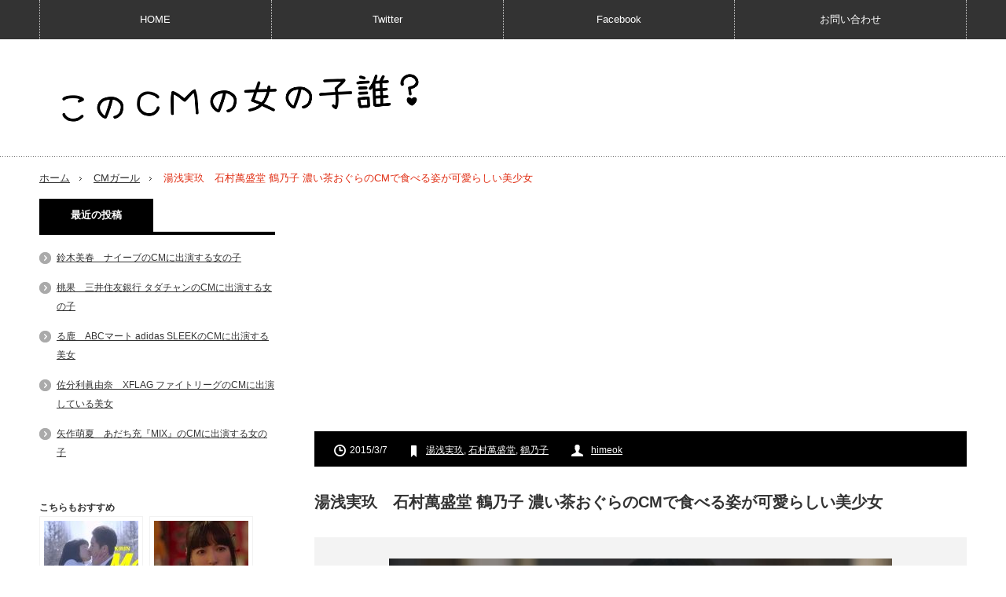

--- FILE ---
content_type: text/html; charset=UTF-8
request_url: http://www.cmgirls.com/ishimura-1172
body_size: 12674
content:
<!DOCTYPE html>
<html lang="ja">
<head prefix="og: http://ogp.me/ns# fb: http://ogp.me/ns/fb# article: http://ogp.me/ns/article#">
<meta charset="UTF-8"/>
<link href='//pagead2.googlesyndication.com' rel='dns-prefetch'/>
<link href='//googleads.g.doubleclick.net' rel='dns-prefetch'/>
<link href='//www.gstatic.com' rel='dns-prefetch'/>
<!--[if IE]><meta http-equiv="X-UA-Compatible" content="IE=edge,chrome=1"><![endif]-->
<meta name="viewport" content="width=device-width,initial-scale=1.0">
<title>湯浅実玖　石村萬盛堂 鶴乃子 濃い茶おぐらのCMで食べる姿が可愛らしい美少女 | このCMの女の子誰？</title>
<link rel="pingback" href="http://www.cmgirls.com/xmlrpc.php">
<script async src="https://ajax.googleapis.com/ajax/libs/jquery/3.1.0/jquery.min.js"></script>
<script async src="//pagead2.googlesyndication.com/pagead/js/adsbygoogle.js"></script>
<!--OGP-->
<meta property="fb:admins" content="100002111390495"/>
<meta property="fb:app_id" content="608023255887899">
<meta property="og:locale" content="ja_JP">
<meta property="og:type" content="article">
<meta property="og:description" content="[CM] 石村萬盛堂 鶴乃子 濃い茶おぐら 「ほら、あんこも違う」篇 もう一個 創業明治38年の福岡を中心に店舗展開している、和菓子の老舗「石村萬盛堂」 博多で100年以上愛され続ける銘菓”鶴乃子”に">
<meta property="og:title" content="湯浅実玖　石村萬盛堂 鶴乃子 濃い茶おぐらのCMで食べる姿が可愛らしい美少女">
<meta property="og:url" content="http://www.cmgirls.com/ishimura-1172">
<meta property="og:site_name" content="このCMの女の子誰？">
<meta property="og:image" content="http://www.cmgirls.com/wp-content/uploads/2015/03/p1172-ishimura.jpg">
<!--OGP-->
<!--twittercard-->
<meta name="twitter:card" content="summary_large_image">
<meta name="twitter:site" content="@CMgirl4U">
<!--twittercard-->


<meta name='robots' content='max-image-preview:large'/>
	<style>img:is([sizes="auto" i], [sizes^="auto," i]) { contain-intrinsic-size: 3000px 1500px }</style>
	<link rel="amphtml" href="http://www.cmgirls.com/ishimura-1172/amp/"/><meta name="generator" content="AMP for WP 1.1.6.1"/><link rel='dns-prefetch' href='//ajax.googleapis.com'/>
<link rel='dns-prefetch' href='//code.jquery.com'/>
<script type="text/javascript">//<![CDATA[
window._wpemojiSettings={"baseUrl":"https:\/\/s.w.org\/images\/core\/emoji\/16.0.1\/72x72\/","ext":".png","svgUrl":"https:\/\/s.w.org\/images\/core\/emoji\/16.0.1\/svg\/","svgExt":".svg","source":{"concatemoji":"http:\/\/www.cmgirls.com\/wp-includes\/js\/wp-emoji-release.min.js?ver=6.8.3"}};!function(s,n){var o,i,e;function c(e){try{var t={supportTests:e,timestamp:(new Date).valueOf()};sessionStorage.setItem(o,JSON.stringify(t))}catch(e){}}function p(e,t,n){e.clearRect(0,0,e.canvas.width,e.canvas.height),e.fillText(t,0,0);var t=new Uint32Array(e.getImageData(0,0,e.canvas.width,e.canvas.height).data),a=(e.clearRect(0,0,e.canvas.width,e.canvas.height),e.fillText(n,0,0),new Uint32Array(e.getImageData(0,0,e.canvas.width,e.canvas.height).data));return t.every(function(e,t){return e===a[t]})}function u(e,t){e.clearRect(0,0,e.canvas.width,e.canvas.height),e.fillText(t,0,0);for(var n=e.getImageData(16,16,1,1),a=0;a<n.data.length;a++)if(0!==n.data[a])return!1;return!0}function f(e,t,n,a){switch(t){case"flag":return n(e,"\ud83c\udff3\ufe0f\u200d\u26a7\ufe0f","\ud83c\udff3\ufe0f\u200b\u26a7\ufe0f")?!1:!n(e,"\ud83c\udde8\ud83c\uddf6","\ud83c\udde8\u200b\ud83c\uddf6")&&!n(e,"\ud83c\udff4\udb40\udc67\udb40\udc62\udb40\udc65\udb40\udc6e\udb40\udc67\udb40\udc7f","\ud83c\udff4\u200b\udb40\udc67\u200b\udb40\udc62\u200b\udb40\udc65\u200b\udb40\udc6e\u200b\udb40\udc67\u200b\udb40\udc7f");case"emoji":return!a(e,"\ud83e\udedf")}return!1}function g(e,t,n,a){var r="undefined"!=typeof WorkerGlobalScope&&self instanceof WorkerGlobalScope?new OffscreenCanvas(300,150):s.createElement("canvas"),o=r.getContext("2d",{willReadFrequently:!0}),i=(o.textBaseline="top",o.font="600 32px Arial",{});return e.forEach(function(e){i[e]=t(o,e,n,a)}),i}function t(e){var t=s.createElement("script");t.src=e,t.defer=!0,s.head.appendChild(t)}"undefined"!=typeof Promise&&(o="wpEmojiSettingsSupports",i=["flag","emoji"],n.supports={everything:!0,everythingExceptFlag:!0},e=new Promise(function(e){s.addEventListener("DOMContentLoaded",e,{once:!0})}),new Promise(function(t){var n=function(){try{var e=JSON.parse(sessionStorage.getItem(o));if("object"==typeof e&&"number"==typeof e.timestamp&&(new Date).valueOf()<e.timestamp+604800&&"object"==typeof e.supportTests)return e.supportTests}catch(e){}return null}();if(!n){if("undefined"!=typeof Worker&&"undefined"!=typeof OffscreenCanvas&&"undefined"!=typeof URL&&URL.createObjectURL&&"undefined"!=typeof Blob)try{var e="postMessage("+g.toString()+"("+[JSON.stringify(i),f.toString(),p.toString(),u.toString()].join(",")+"));",a=new Blob([e],{type:"text/javascript"}),r=new Worker(URL.createObjectURL(a),{name:"wpTestEmojiSupports"});return void(r.onmessage=function(e){c(n=e.data),r.terminate(),t(n)})}catch(e){}c(n=g(i,f,p,u))}t(n)}).then(function(e){for(var t in e)n.supports[t]=e[t],n.supports.everything=n.supports.everything&&n.supports[t],"flag"!==t&&(n.supports.everythingExceptFlag=n.supports.everythingExceptFlag&&n.supports[t]);n.supports.everythingExceptFlag=n.supports.everythingExceptFlag&&!n.supports.flag,n.DOMReady=!1,n.readyCallback=function(){n.DOMReady=!0}}).then(function(){return e}).then(function(){var e;n.supports.everything||(n.readyCallback(),(e=n.source||{}).concatemoji?t(e.concatemoji):e.wpemoji&&e.twemoji&&(t(e.twemoji),t(e.wpemoji)))}))}((window,document),window._wpemojiSettings);
//]]></script>
<link rel='stylesheet' id='style-css' href='http://www.cmgirls.com/wp-content/themes/innovate_hack_tcd025/style.css?ver=3.1' type='text/css' media='screen'/>
<style id='wp-emoji-styles-inline-css' type='text/css'>

	img.wp-smiley, img.emoji {
		display: inline !important;
		border: none !important;
		box-shadow: none !important;
		height: 1em !important;
		width: 1em !important;
		margin: 0 0.07em !important;
		vertical-align: -0.1em !important;
		background: none !important;
		padding: 0 !important;
	}
</style>
<link rel='stylesheet' id='wp-block-library-css' href='http://www.cmgirls.com/wp-includes/css/dist/block-library/style.min.css?ver=6.8.3' type='text/css' media='all'/>
<style id='classic-theme-styles-inline-css' type='text/css'>
/*! This file is auto-generated */
.wp-block-button__link{color:#fff;background-color:#32373c;border-radius:9999px;box-shadow:none;text-decoration:none;padding:calc(.667em + 2px) calc(1.333em + 2px);font-size:1.125em}.wp-block-file__button{background:#32373c;color:#fff;text-decoration:none}
</style>
<link rel='stylesheet' id='quads-style-css-css' href='http://www.cmgirls.com/wp-content/plugins/quick-adsense-reloaded/includes/gutenberg/dist/blocks.style.build.css?ver=2.0.92' type='text/css' media='all'/>
<style id='global-styles-inline-css' type='text/css'>
:root{--wp--preset--aspect-ratio--square: 1;--wp--preset--aspect-ratio--4-3: 4/3;--wp--preset--aspect-ratio--3-4: 3/4;--wp--preset--aspect-ratio--3-2: 3/2;--wp--preset--aspect-ratio--2-3: 2/3;--wp--preset--aspect-ratio--16-9: 16/9;--wp--preset--aspect-ratio--9-16: 9/16;--wp--preset--color--black: #000000;--wp--preset--color--cyan-bluish-gray: #abb8c3;--wp--preset--color--white: #ffffff;--wp--preset--color--pale-pink: #f78da7;--wp--preset--color--vivid-red: #cf2e2e;--wp--preset--color--luminous-vivid-orange: #ff6900;--wp--preset--color--luminous-vivid-amber: #fcb900;--wp--preset--color--light-green-cyan: #7bdcb5;--wp--preset--color--vivid-green-cyan: #00d084;--wp--preset--color--pale-cyan-blue: #8ed1fc;--wp--preset--color--vivid-cyan-blue: #0693e3;--wp--preset--color--vivid-purple: #9b51e0;--wp--preset--gradient--vivid-cyan-blue-to-vivid-purple: linear-gradient(135deg,rgba(6,147,227,1) 0%,rgb(155,81,224) 100%);--wp--preset--gradient--light-green-cyan-to-vivid-green-cyan: linear-gradient(135deg,rgb(122,220,180) 0%,rgb(0,208,130) 100%);--wp--preset--gradient--luminous-vivid-amber-to-luminous-vivid-orange: linear-gradient(135deg,rgba(252,185,0,1) 0%,rgba(255,105,0,1) 100%);--wp--preset--gradient--luminous-vivid-orange-to-vivid-red: linear-gradient(135deg,rgba(255,105,0,1) 0%,rgb(207,46,46) 100%);--wp--preset--gradient--very-light-gray-to-cyan-bluish-gray: linear-gradient(135deg,rgb(238,238,238) 0%,rgb(169,184,195) 100%);--wp--preset--gradient--cool-to-warm-spectrum: linear-gradient(135deg,rgb(74,234,220) 0%,rgb(151,120,209) 20%,rgb(207,42,186) 40%,rgb(238,44,130) 60%,rgb(251,105,98) 80%,rgb(254,248,76) 100%);--wp--preset--gradient--blush-light-purple: linear-gradient(135deg,rgb(255,206,236) 0%,rgb(152,150,240) 100%);--wp--preset--gradient--blush-bordeaux: linear-gradient(135deg,rgb(254,205,165) 0%,rgb(254,45,45) 50%,rgb(107,0,62) 100%);--wp--preset--gradient--luminous-dusk: linear-gradient(135deg,rgb(255,203,112) 0%,rgb(199,81,192) 50%,rgb(65,88,208) 100%);--wp--preset--gradient--pale-ocean: linear-gradient(135deg,rgb(255,245,203) 0%,rgb(182,227,212) 50%,rgb(51,167,181) 100%);--wp--preset--gradient--electric-grass: linear-gradient(135deg,rgb(202,248,128) 0%,rgb(113,206,126) 100%);--wp--preset--gradient--midnight: linear-gradient(135deg,rgb(2,3,129) 0%,rgb(40,116,252) 100%);--wp--preset--font-size--small: 13px;--wp--preset--font-size--medium: 20px;--wp--preset--font-size--large: 36px;--wp--preset--font-size--x-large: 42px;--wp--preset--spacing--20: 0.44rem;--wp--preset--spacing--30: 0.67rem;--wp--preset--spacing--40: 1rem;--wp--preset--spacing--50: 1.5rem;--wp--preset--spacing--60: 2.25rem;--wp--preset--spacing--70: 3.38rem;--wp--preset--spacing--80: 5.06rem;--wp--preset--shadow--natural: 6px 6px 9px rgba(0, 0, 0, 0.2);--wp--preset--shadow--deep: 12px 12px 50px rgba(0, 0, 0, 0.4);--wp--preset--shadow--sharp: 6px 6px 0px rgba(0, 0, 0, 0.2);--wp--preset--shadow--outlined: 6px 6px 0px -3px rgba(255, 255, 255, 1), 6px 6px rgba(0, 0, 0, 1);--wp--preset--shadow--crisp: 6px 6px 0px rgba(0, 0, 0, 1);}:where(.is-layout-flex){gap: 0.5em;}:where(.is-layout-grid){gap: 0.5em;}body .is-layout-flex{display: flex;}.is-layout-flex{flex-wrap: wrap;align-items: center;}.is-layout-flex > :is(*, div){margin: 0;}body .is-layout-grid{display: grid;}.is-layout-grid > :is(*, div){margin: 0;}:where(.wp-block-columns.is-layout-flex){gap: 2em;}:where(.wp-block-columns.is-layout-grid){gap: 2em;}:where(.wp-block-post-template.is-layout-flex){gap: 1.25em;}:where(.wp-block-post-template.is-layout-grid){gap: 1.25em;}.has-black-color{color: var(--wp--preset--color--black) !important;}.has-cyan-bluish-gray-color{color: var(--wp--preset--color--cyan-bluish-gray) !important;}.has-white-color{color: var(--wp--preset--color--white) !important;}.has-pale-pink-color{color: var(--wp--preset--color--pale-pink) !important;}.has-vivid-red-color{color: var(--wp--preset--color--vivid-red) !important;}.has-luminous-vivid-orange-color{color: var(--wp--preset--color--luminous-vivid-orange) !important;}.has-luminous-vivid-amber-color{color: var(--wp--preset--color--luminous-vivid-amber) !important;}.has-light-green-cyan-color{color: var(--wp--preset--color--light-green-cyan) !important;}.has-vivid-green-cyan-color{color: var(--wp--preset--color--vivid-green-cyan) !important;}.has-pale-cyan-blue-color{color: var(--wp--preset--color--pale-cyan-blue) !important;}.has-vivid-cyan-blue-color{color: var(--wp--preset--color--vivid-cyan-blue) !important;}.has-vivid-purple-color{color: var(--wp--preset--color--vivid-purple) !important;}.has-black-background-color{background-color: var(--wp--preset--color--black) !important;}.has-cyan-bluish-gray-background-color{background-color: var(--wp--preset--color--cyan-bluish-gray) !important;}.has-white-background-color{background-color: var(--wp--preset--color--white) !important;}.has-pale-pink-background-color{background-color: var(--wp--preset--color--pale-pink) !important;}.has-vivid-red-background-color{background-color: var(--wp--preset--color--vivid-red) !important;}.has-luminous-vivid-orange-background-color{background-color: var(--wp--preset--color--luminous-vivid-orange) !important;}.has-luminous-vivid-amber-background-color{background-color: var(--wp--preset--color--luminous-vivid-amber) !important;}.has-light-green-cyan-background-color{background-color: var(--wp--preset--color--light-green-cyan) !important;}.has-vivid-green-cyan-background-color{background-color: var(--wp--preset--color--vivid-green-cyan) !important;}.has-pale-cyan-blue-background-color{background-color: var(--wp--preset--color--pale-cyan-blue) !important;}.has-vivid-cyan-blue-background-color{background-color: var(--wp--preset--color--vivid-cyan-blue) !important;}.has-vivid-purple-background-color{background-color: var(--wp--preset--color--vivid-purple) !important;}.has-black-border-color{border-color: var(--wp--preset--color--black) !important;}.has-cyan-bluish-gray-border-color{border-color: var(--wp--preset--color--cyan-bluish-gray) !important;}.has-white-border-color{border-color: var(--wp--preset--color--white) !important;}.has-pale-pink-border-color{border-color: var(--wp--preset--color--pale-pink) !important;}.has-vivid-red-border-color{border-color: var(--wp--preset--color--vivid-red) !important;}.has-luminous-vivid-orange-border-color{border-color: var(--wp--preset--color--luminous-vivid-orange) !important;}.has-luminous-vivid-amber-border-color{border-color: var(--wp--preset--color--luminous-vivid-amber) !important;}.has-light-green-cyan-border-color{border-color: var(--wp--preset--color--light-green-cyan) !important;}.has-vivid-green-cyan-border-color{border-color: var(--wp--preset--color--vivid-green-cyan) !important;}.has-pale-cyan-blue-border-color{border-color: var(--wp--preset--color--pale-cyan-blue) !important;}.has-vivid-cyan-blue-border-color{border-color: var(--wp--preset--color--vivid-cyan-blue) !important;}.has-vivid-purple-border-color{border-color: var(--wp--preset--color--vivid-purple) !important;}.has-vivid-cyan-blue-to-vivid-purple-gradient-background{background: var(--wp--preset--gradient--vivid-cyan-blue-to-vivid-purple) !important;}.has-light-green-cyan-to-vivid-green-cyan-gradient-background{background: var(--wp--preset--gradient--light-green-cyan-to-vivid-green-cyan) !important;}.has-luminous-vivid-amber-to-luminous-vivid-orange-gradient-background{background: var(--wp--preset--gradient--luminous-vivid-amber-to-luminous-vivid-orange) !important;}.has-luminous-vivid-orange-to-vivid-red-gradient-background{background: var(--wp--preset--gradient--luminous-vivid-orange-to-vivid-red) !important;}.has-very-light-gray-to-cyan-bluish-gray-gradient-background{background: var(--wp--preset--gradient--very-light-gray-to-cyan-bluish-gray) !important;}.has-cool-to-warm-spectrum-gradient-background{background: var(--wp--preset--gradient--cool-to-warm-spectrum) !important;}.has-blush-light-purple-gradient-background{background: var(--wp--preset--gradient--blush-light-purple) !important;}.has-blush-bordeaux-gradient-background{background: var(--wp--preset--gradient--blush-bordeaux) !important;}.has-luminous-dusk-gradient-background{background: var(--wp--preset--gradient--luminous-dusk) !important;}.has-pale-ocean-gradient-background{background: var(--wp--preset--gradient--pale-ocean) !important;}.has-electric-grass-gradient-background{background: var(--wp--preset--gradient--electric-grass) !important;}.has-midnight-gradient-background{background: var(--wp--preset--gradient--midnight) !important;}.has-small-font-size{font-size: var(--wp--preset--font-size--small) !important;}.has-medium-font-size{font-size: var(--wp--preset--font-size--medium) !important;}.has-large-font-size{font-size: var(--wp--preset--font-size--large) !important;}.has-x-large-font-size{font-size: var(--wp--preset--font-size--x-large) !important;}
:where(.wp-block-post-template.is-layout-flex){gap: 1.25em;}:where(.wp-block-post-template.is-layout-grid){gap: 1.25em;}
:where(.wp-block-columns.is-layout-flex){gap: 2em;}:where(.wp-block-columns.is-layout-grid){gap: 2em;}
:root :where(.wp-block-pullquote){font-size: 1.5em;line-height: 1.6;}
</style>
<link rel='stylesheet' id='taxopress-frontend-css-css' href='http://www.cmgirls.com/wp-content/plugins/simple-tags/assets/frontend/css/frontend.css?ver=3.37.2' type='text/css' media='all'/>
<script>document.cookie='quads_browser_width='+screen.width;</script>
<script async src="http://www.cmgirls.com/wp-content/themes/innovate_hack_tcd025/js/modernizr.js?ver=3.1"></script>
<script async src="http://www.cmgirls.com/wp-content/themes/innovate_hack_tcd025/js/jscript.js?ver=3.1"></script>

<!-- <link rel="stylesheet" media="screen and (max-width:641px)" href="http://www.cmgirls.com/wp-content/themes/innovate_hack_tcd025/responsive.css?ver=3.1"> -->

<!-- <link rel="stylesheet" href="http://www.cmgirls.com/wp-content/themes/innovate_hack_tcd025/japanese.css?ver=3.1"> -->

<!--[if lt IE 9]>
<script src="http://www.cmgirls.com/wp-content/themes/innovate_hack_tcd025/js/html5.js?ver=3.1"></script>
<![endif]-->

<style type="text/css">

body { font-size:16px; }

#logo { top:36px; left:11px; }

a:hover, #header_button li a:hover, #header_button li a.active, #header_menu li a:hover, #copyright_area a:hover, #bread_crumb .last, .styled_post_list1 li a:hover, .post_meta a:hover
 { color:#E02E14; }

.design_date, #load_post a:hover, #header_category_list, #header_tag_list, #header_button li#category_button a:before, #header_button li#recommend_button a:before, #header_button li#tag_button a:before, #header_button li#misc_button a:before, #header_recommend_list a:before, #header_misc_list a:before,
 .pc #global_menu ul a:hover, .pc #global_menu ul ul a:hover, #post_list_tab li a:hover, #return_top a:hover, #wp-calendar td a:hover, #wp-calendar #prev a:hover, #wp-calendar #next a:hover, .widget_search #search-btn input:hover, .widget_search #searchsubmit:hover,
  #related_post .image:hover img, #submit_comment:hover, #post_pagination a:hover, #post_pagination p, .tcdw_category_list_widget a:hover, .mobile #global_menu ul a:hover, a.menu_button:hover, #load_post a:hover, #footer_social_link li a:hover, .author_info_link:hover, .author_info .author_social_link li.author_link a:hover
   { background-color:#E02E14; }

#comment_textarea textarea:focus, #guest_info input:focus, .single_headline, #related_post .image:hover img, .post_list .image:hover img, .styled_post_list1 .image:hover img
 { border-color:#E02E14; }


</style>




<style type="text/css"></style></head>

<body class="wp-singular post-template-default single single-post postid-16042 single-format-standard wp-theme-innovate_hack_tcd025">

 <!-- likebox facebook -->
<div id="fb-root"></div>
<script>(function(d,s,id){var js,fjs=d.getElementsByTagName(s)[0];if(d.getElementById(id))return;js=d.createElement(s);js.id=id;js.async=true;js.src="//connect.facebook.net/ja_JP/sdk.js#xfbml=1&version=v2.5&appId=608023255887899";fjs.parentNode.insertBefore(js,fjs);}(document,'script','facebook-jssdk'));</script>


 <!-- global menu -->
  <div id="global_menu_wrap">
  <a href="#" class="menu_button">menu</a>
  <div id="global_menu" class="clearfix num4">
   <ul id="menu-menu-1" class="menu"><li class="menu-item menu-item-type-custom menu-item-object-custom menu-item-home menu-item-has-children menu-item-9601"><a href="http://www.cmgirls.com">HOME</a>
<ul class="sub-menu">
	<li id="menu-item-4601" class="menu-item menu-item-type-post_type menu-item-object-page menu-item-4601"><a href="http://www.cmgirls.com/about">About</a></li>
	<li id="menu-item-4602" class="menu-item menu-item-type-post_type menu-item-object-page menu-item-4602"><a href="http://www.cmgirls.com/link">リンク</a></li>
</ul>
</li>
<li class="menu-item menu-item-type-custom menu-item-object-custom menu-item-4648"><a href="https://twitter.com/CMgirl4U">Twitter</a></li>
<li class="menu-item menu-item-type-custom menu-item-object-custom menu-item-4649"><a href="https://www.facebook.com/cmgirls4u">Facebook</a></li>
<li class="menu-item menu-item-type-post_type menu-item-object-page menu-item-28673"><a href="http://www.cmgirls.com/contact">お問い合わせ</a></li>
</ul>  </div>
 </div>
 
 <div id="header">
  <div id="header_inner">

   <!-- logo -->
   <div id='logo_image'>
<h1 id="logo"><a href=" http://www.cmgirls.com/" title="このCMの女の子誰？" data-label="このCMの女の子誰？"><img src="http://www.cmgirls.com/wp-content/uploads/tcd-w/logo-resized.png?1769587105" alt="このCMの女の子誰？" title="このCMの女の子誰？"/></a></h1>
</div>

   <!-- banner1 -->
         
  </div><!-- END #header_inner -->
 </div><!-- END #header -->

 <!-- tagline -->
 <div id="header_bottom">
    <ul id="bread_crumb" class="clearfix">
 <li class="home"><a href="http://www.cmgirls.com/"><span>ホーム</span></a></li>

 <li><a href="http://www.cmgirls.com/blog-entry-category/cm%e3%82%ac%e3%83%bc%e3%83%ab/" rel="category tag">CMガール</a></li>
 <li class="last">湯浅実玖　石村萬盛堂 鶴乃子 濃い茶おぐらのCMで食べる姿が可愛らしい美少女</li>

</ul>   </div>

 <div id="contents" class="clearfix">
<div id="main_col">

<!-- 記事上 -->

<!-- CMレスポンシブ　ヘッダー -->
<ins class="adsbygoogle" style="display:block" data-ad-client="ca-pub-3285599830679651" data-ad-slot="6472054927" data-ad-format="auto"></ins>
<script>(adsbygoogle=window.adsbygoogle||[]).push({});</script>
<br>

<!-- 記事上 -->


 <div id="main_contents" class="clearfix">
    <ul class="post_meta clearfix">
   <li class="post_date"><time class="entry-date updated" datetime="2016-04-21T17:32:08+09:00">2015/3/7</time></li>      <li class="post_tag"><a href="http://www.cmgirls.com/blog-entry-tag/%e6%b9%af%e6%b5%85%e5%ae%9f%e7%8e%96/" rel="tag">湯浅実玖</a>, <a href="http://www.cmgirls.com/blog-entry-tag/%e7%9f%b3%e6%9d%91%e8%90%ac%e7%9b%9b%e5%a0%82/" rel="tag">石村萬盛堂</a>, <a href="http://www.cmgirls.com/blog-entry-tag/%e9%b6%b4%e4%b9%83%e5%ad%90/" rel="tag">鶴乃子</a></li>      <li class="post_author"><a href="http://www.cmgirls.com/blog-entry-author/himeok/" title="投稿者：himeok" class="url fn" rel="author">himeok</a></li>  </ul>

<!-- 記事タイトル上 -->



<!-- 記事タイトル上 -->


    <h2 class="post_title">湯浅実玖　石村萬盛堂 鶴乃子 濃い茶おぐらのCMで食べる姿が可愛らしい美少女</h2>
  <div class="post_content clearfix">
   <p><img fetchpriority="high" decoding="async" src="http://www.cmgirls.com/wp-content/uploads/2015/03/p1172-ishimura.jpg" alt="石村萬盛堂 鶴乃子 濃い茶おぐら　「ほら、あんこも違う」篇" width="640" height="350" class="aligncenter size-full wp-image-16221" srcset="http://www.cmgirls.com/wp-content/uploads/2015/03/p1172-ishimura.jpg 640w, http://www.cmgirls.com/wp-content/uploads/2015/03/p1172-ishimura-150x82.jpg 150w, http://www.cmgirls.com/wp-content/uploads/2015/03/p1172-ishimura-300x165.jpg 300w" sizes="(max-width: 640px) 100vw, 640px"/></p>
<h2>[CM] 石村萬盛堂 鶴乃子 濃い茶おぐら<br/>
「ほら、あんこも違う」篇</h2>
<p style="text-align: center;"><span style="font-size: x-large; color: #ff0000;">もう一個</span></p>
<p>創業明治38年の福岡を中心に店舗展開している、和菓子の老舗「石村萬盛堂」<br/>
博多で100年以上愛され続ける銘菓”鶴乃子”に、創業110周年を記念して”鶴乃子 濃い茶おぐら”が仲間入りしました。<br/>
抹茶を使ったマシュマロ生地で小倉あんを包んだ”鶴乃子 濃い茶おぐら”<br/>
　<br/>
そんな”鶴乃子 濃い茶おぐら”を一口食べ、残りをポイっと一気に食べてしまう女の子。<br/>
そして、満足そうに幸せそうな笑顔を見せてくれます。</p>
<p>とっても柔らかそうな”鶴乃子 濃い茶おぐら”<br/>
私も食べてみたいな～！</p>
<p>今回は石村萬盛堂のCMで食べる姿が可愛らしい美少女の紹介です。</p>
<p><center>Sponsored Link<br>
<script async src="//pagead2.googlesyndication.com/pagead/js/adsbygoogle.js"></script>
<!-- CM記事途中レスポンシブ -->
<ins class="adsbygoogle" style="display:block;min-width:250px;max-width:336px;width:100%;height:280px" data-ad-client="ca-pub-3285599830679651" data-ad-slot="6962479320" data-ad-format="auto"></ins>
<script>(adsbygoogle=window.adsbygoogle||[]).push({});</script>
</center>
</p>
<p><img decoding="async" src="http://www.cmgirls.com/wp-content/uploads/2015/03/p1172-miku-yuasa.jpg" alt="実玖" width="640" height="350" class="alignnone size-full wp-image-16222" srcset="http://www.cmgirls.com/wp-content/uploads/2015/03/p1172-miku-yuasa.jpg 640w, http://www.cmgirls.com/wp-content/uploads/2015/03/p1172-miku-yuasa-150x82.jpg 150w, http://www.cmgirls.com/wp-content/uploads/2015/03/p1172-miku-yuasa-300x165.jpg 300w" sizes="(max-width: 640px) 100vw, 640px"/></p>
<p>湯浅実玖（ゆあさ みく）さん<br/>
&#8211; Miku Yuasa &#8211;<br/>
ニックネーム：実玖<br/>
1998年10月1日生まれ<br/>
血液型：O型<br/>
趣味：ダンス、食べること<br/>
好きな食べ物：ミニトマト♡<br/>
将来の夢：みんなを元気にするアイドル</p>
<p><a href="http://i-s9.com/miku.php" target="_blank" title="I'S9オフィシャルウェブサイト">I&#8217;S9オフィシャルウェブサイト</a></p>
<p><a href="http://ameblo.jp/itr-miku/" target="_blank" title="Love♥︎Love♥︎miku Blog">Love♥︎Love♥︎miku Blog</a></p>
<p>ＣＭ動画<br/>
<iframe width="560" height="315" src="https://www.youtube.com/embed/JQWmwKn7w2s" frameborder="0"></iframe></p>
<p>湯浅実玖さんは福岡のアイドルグループI&#8217;S9（アイズナイン）のメンバーとして活躍中です。<br/>
I&#8217;S9を知らない私・・・ちょっと調べてみました。<br/>
I&#8217;S9は、2012年10月に結成された福岡県福岡市を拠点に活動する日本のローカルアイドルグループです。<br/>
実玖さんが2014年11月に加入し、現在7人グループのようですね。<br/>
と言うか実玖さんはまだ、4ヶ月くらいしか活動歴がないと言うことですよ～！<br/>
それなのに既にCMに出演するなんて、すごすぎます！（驚）<br/>
実玖さん、目元と口元がとっても魅力的です！<br/>
ぷくっとした唇が石原さとみさんを思い出すのは私だけでしょうか？</p>
<p>さて、実玖さんが加入するI&#8217;S9ですが、全国劇場ツアー「羽ばたくんだ！」が2月1日に東京公演をスタートさせ名古屋・大阪、そして3月1日の福岡公演が最終日となります。<br/>
東京・福岡公演では通常のアイドルでは見られない史上最高の感動のLIVE、名古屋・大阪公演ではI&#8217;S9の女優業、アイドル業どちらの顔も見られる本格的な公演を上演したようです。<br/>
アイドル業だけではなく、女優業！<br/>
当然、実玖さんも女優業も公演したんでしょう。<br/>
このCMをきっかけに今後は、本格的な女優業もスタートさせるかもしれませんね♪</p>
<div class="kaerebalink-box" style="text-align:left;padding-bottom:20px;font-size:small;/zoom: 1;overflow: hidden;">
<div class="kaerebalink-image" style="float:left;margin:0 15px 10px 0;"><a href="http://www.amazon.co.jp/exec/obidos/ASIN/B00PW39M0Y/cmgirl-22/ref=nosim/" rel="nofollow" target="_blank"></a></div>
<div class="kaerebalink-info" style="line-height:120%;/zoom: 1;overflow: hidden;">
<div class="kaerebalink-name" style="margin-bottom:10px;line-height:120%"><a href="http://www.amazon.co.jp/exec/obidos/ASIN/B00PW39M0Y/cmgirl-22/ref=nosim/" rel="nofollow" target="_blank">私がアイドルになった日[通常盤 TYPE-A]</a></p>
<div class="kaerebalink-powered-date" style="font-size:8pt;margin-top:5px;font-family:verdana;line-height:120%">posted with <a href="http://kaereba.com" rel="nofollow" target="_blank">カエレバ</a></div>
</div>
<div class="kaerebalink-detail" style="margin-bottom:5px;">I&#8217;S 9 ITRentertainment 2015-01-21    </div>
<div class="kaerebalink-link1" style="margin-top:10px;"></div>
</div>
<div class="booklink-footer" style="clear: left"></div>
</div>
<div class="kaerebalink-box" style="text-align:left;padding-bottom:20px;font-size:small;/zoom: 1;overflow: hidden;">
<div class="kaerebalink-image" style="float:left;margin:0 15px 10px 0;"><a href="http://www.amazon.co.jp/exec/obidos/ASIN/B00PW39KQU/cmgirl-22/ref=nosim/" rel="nofollow" target="_blank"></a></div>
<div class="kaerebalink-info" style="line-height:120%;/zoom: 1;overflow: hidden;">
<div class="kaerebalink-name" style="margin-bottom:10px;line-height:120%"><a href="http://www.amazon.co.jp/exec/obidos/ASIN/B00PW39KQU/cmgirl-22/ref=nosim/" rel="nofollow" target="_blank">私がアイドルになった日[DVD付き盤 TYPE-B]</a></p>
<div class="kaerebalink-powered-date" style="font-size:8pt;margin-top:5px;font-family:verdana;line-height:120%">posted with <a href="http://kaereba.com" rel="nofollow" target="_blank">カエレバ</a></div>
</div>
<div class="kaerebalink-detail" style="margin-bottom:5px;">I&#8217;S 9 ITRentertainment 2015-01-21    </div>
<div class="kaerebalink-link1" style="margin-top:10px;"></div>
</div>
<div class="booklink-footer" style="clear: left"></div>
</div>

      

<!-- 記事下 -->

<!-- CM記事下（大）レクタ１ -->
<ins class="adsbygoogle" style="display:inline-block;width:336px;height:280px" data-ad-client="ca-pub-3285599830679651" data-ad-slot="6822878526"></ins>
<script>(adsbygoogle=window.adsbygoogle||[]).push({});</script>


<!-- yarpp -->
<!-- yarpp -->

	<!-- 記事がよかったらいいね　ここから -->
<div style="padding:10px 0px;"></div>
	<!-- 記事がよかったらいいねPC -->
<div class="p-entry__push">
<div class="p-entry__pushThumb" style="background-image: url('http://www.cmgirls.com/wp-content/uploads/2015/03/p1172-ishimura.jpg')"></div>
<div class="p-entry__pushLike">
<p style="font-size:20px;">この記事が気に入ったら<br>いいね！しよう</p>
<div class="p-entry__pushButton">
<div class="fb-like" data-href="https://www.facebook.com/cmgirls4u" data-layout="button_count" data-action="like" data-show-faces="false" data-share="false"></div>
</div>
                <p class="p-entry__note">最新情報をお届けします</p>
              </div>
            </div>
                        <div class="p-entry__tw-follow">
              <div class="p-entry__tw-follow__cont">
                <p class="p-entry__tw-follow__item">TwitterでこのCMの女の子誰？をフォローしよう！</p>
                <a href="https://twitter.com/CMgirl4U" class="twitter-follow-button p-entry__tw-follow__item" data-show-count="false" data-size="large" data-show-screen-name="false">Follow @CMgirl4U</a>
                <script>!function(d,s,id){var js,fjs=d.getElementsByTagName(s)[0],p=/^http:/.test(d.location)?'http':'https';if(!d.getElementById(id)){js=d.createElement(s);js.id=id;js.async=true;js.src=p+'://platform.twitter.com/widgets.js';fjs.parentNode.insertBefore(js,fjs);}}(document,'script','twitter-wjs');</script>
              </div>
</div>
 <!-- 記事がよかったらいいね　ここまで -->

   <!-- author info -->
     </div>

    <div id="previous_next_post" class="clearfix">
   <p id="previous_post"><a href="http://www.cmgirls.com/himawari-1171" rel="prev">菊地玲那　クラシエ ディアボーテ HIMAWARIのCMで向日葵の花を持つ美少女</a></p>
   <p id="next_post"><a href="http://www.cmgirls.com/uny-kodawari-1177" rel="next">阪井まどか　ユニーグループ こだわりの贅沢シリーズのCMでビーフハンバーグを美味しそうに食べる美女</a></p>
  </div>
  
  
  <div class="clearfix">

  
 <!-- 関連コンテンツユニット -->

 <!-- 関連コンテンツユニット -->


  
  </div>

  
 </div><!-- END #main_contents -->

</div><!-- END #main_col -->

<div id="side_col">

 
              
		<div class="side_widget clearfix widget_recent_entries" id="recent-posts-2">

		<h3 class="side_headline"><span>最近の投稿</span></h3>
		<ul>
											<li>
					<a href="http://www.cmgirls.com/naive-2946">鈴木美春　ナイーブのCMに出演する女の子</a>
									</li>
											<li>
					<a href="http://www.cmgirls.com/smbc-2937">桃果　三井住友銀行 タダチャンのCMに出演する女の子</a>
									</li>
											<li>
					<a href="http://www.cmgirls.com/abc-2943">る鹿　ABCマート adidas SLEEKのCMに出演する美女</a>
									</li>
											<li>
					<a href="http://www.cmgirls.com/fight-league-2944">佐分利眞由奈　XFLAG ファイトリーグのCMに出演している美女</a>
									</li>
											<li>
					<a href="http://www.cmgirls.com/mix-2940">矢作萌夏　あだち充『MIX』のCMに出演する女の子</a>
									</li>
					</ul>

		</div>
<div class="side_widget clearfix widget_block" id="block-6">
<div class='yarpp yarpp-related yarpp-related-widget yarpp-template-thumbnails'>
<!-- YARPP Thumbnails -->
<h3>こちらもおすすめ</h3>
<div class="yarpp-thumbnails-horizontal">
<a class='yarpp-thumbnail' rel='norewrite' href='http://www.cmgirls.com/mets-1215' title='花影香音　キリン メッツのCMで全力疾走しキスする女子高生'>
<img loading="lazy" decoding="async" width="120" height="120" src="http://www.cmgirls.com/wp-content/uploads/2015/03/p1215-mets-120x120.jpg" class="attachment-yarpp-thumbnail size-yarpp-thumbnail wp-post-image" alt="キリン メッツ 「走る女子高生」篇" data-pin-nopin="true" srcset="http://www.cmgirls.com/wp-content/uploads/2015/03/p1215-mets-120x120.jpg 120w, http://www.cmgirls.com/wp-content/uploads/2015/03/p1215-mets-150x150.jpg 150w" sizes="auto, (max-width: 120px) 100vw, 120px"/><span class="yarpp-thumbnail-title">花影香音　キリン メッツのCMで全力疾走しキスする女子高生</span></a>
<a class='yarpp-thumbnail' rel='norewrite' href='http://www.cmgirls.com/earth-uzumaki-1349' title='神田沙也加　アース渦巻香のCMで素晴らしい歌声を披露する美女'>
<img loading="lazy" decoding="async" width="120" height="120" src="http://www.cmgirls.com/wp-content/uploads/2015/06/p1349-earth-uzumaki-120x120.jpg" class="attachment-yarpp-thumbnail size-yarpp-thumbnail wp-post-image" alt="アース製薬　アース渦巻香　香りつき蚊取り線香" data-pin-nopin="true" srcset="http://www.cmgirls.com/wp-content/uploads/2015/06/p1349-earth-uzumaki-120x120.jpg 120w, http://www.cmgirls.com/wp-content/uploads/2015/06/p1349-earth-uzumaki-150x150.jpg 150w" sizes="auto, (max-width: 120px) 100vw, 120px"/><span class="yarpp-thumbnail-title">神田沙也加　アース渦巻香のCMで素晴らしい歌声を披露する美女</span></a>
<a class='yarpp-thumbnail' rel='norewrite' href='http://www.cmgirls.com/worldofwarships-1611' title='松永有紗　World of WarshipsのCMに出演している板前役の美少女'>
<img loading="lazy" decoding="async" width="120" height="120" src="http://www.cmgirls.com/wp-content/uploads/2016/01/p1611-worldofwarships-120x120.jpg" class="attachment-yarpp-thumbnail size-yarpp-thumbnail wp-post-image" alt="ウォーゲーミングジャパン World of Warships" data-pin-nopin="true" srcset="http://www.cmgirls.com/wp-content/uploads/2016/01/p1611-worldofwarships-120x120.jpg 120w, http://www.cmgirls.com/wp-content/uploads/2016/01/p1611-worldofwarships-150x150.jpg 150w" sizes="auto, (max-width: 120px) 100vw, 120px"/><span class="yarpp-thumbnail-title">松永有紗　World of WarshipsのCMに出演している板前役の美少女</span></a>
<a class='yarpp-thumbnail' rel='norewrite' href='http://www.cmgirls.com/proud-1459' title='杏奈　野村不動産 PROUD プラウドのCMに出演する美女'>
<img loading="lazy" decoding="async" width="120" height="120" src="http://www.cmgirls.com/wp-content/uploads/2015/09/p1459-proud-120x120.jpg" class="attachment-yarpp-thumbnail size-yarpp-thumbnail wp-post-image" alt="野村不動産　PROUD(プラウド) 「コンサートホール篇」" data-pin-nopin="true" srcset="http://www.cmgirls.com/wp-content/uploads/2015/09/p1459-proud-120x120.jpg 120w, http://www.cmgirls.com/wp-content/uploads/2015/09/p1459-proud-150x150.jpg 150w" sizes="auto, (max-width: 120px) 100vw, 120px"/><span class="yarpp-thumbnail-title">杏奈　野村不動産 PROUD プラウドのCMに出演する美女</span></a>
<a class='yarpp-thumbnail' rel='norewrite' href='http://www.cmgirls.com/aiful-1799' title='大見謝葉月　アイフル アイフルランのCMでマラソンをしている美女'>
<img loading="lazy" decoding="async" width="120" height="120" src="http://www.cmgirls.com/wp-content/uploads/2016/04/p1799-hazuki-omija-120x120.jpg" class="attachment-yarpp-thumbnail size-yarpp-thumbnail wp-post-image" alt="大見謝葉月" data-pin-nopin="true" srcset="http://www.cmgirls.com/wp-content/uploads/2016/04/p1799-hazuki-omija-120x120.jpg 120w, http://www.cmgirls.com/wp-content/uploads/2016/04/p1799-hazuki-omija-150x150.jpg 150w" sizes="auto, (max-width: 120px) 100vw, 120px"/><span class="yarpp-thumbnail-title">大見謝葉月　アイフル アイフルランのCMでマラソンをしている美女</span></a>
<a class='yarpp-thumbnail' rel='norewrite' href='http://www.cmgirls.com/unakowa-1316' title='大沢ひかる　ウナコーワ クールパンチのCMに出演するクールビューティー'>
<img loading="lazy" decoding="async" width="120" height="120" src="http://www.cmgirls.com/wp-content/uploads/2015/05/p1316-unakowa-120x120.jpg" class="attachment-yarpp-thumbnail size-yarpp-thumbnail wp-post-image" alt="興和 ウナコーワ クールパンチ 「クールパンチ」篇" data-pin-nopin="true" srcset="http://www.cmgirls.com/wp-content/uploads/2015/05/p1316-unakowa-120x120.jpg 120w, http://www.cmgirls.com/wp-content/uploads/2015/05/p1316-unakowa-150x150.jpg 150w" sizes="auto, (max-width: 120px) 100vw, 120px"/><span class="yarpp-thumbnail-title">大沢ひかる　ウナコーワ クールパンチのCMに出演するクールビューティー</span></a>
</div>
</div>
</div>
        
 
</div>

 </div><!-- END #contents -->

 
 <div id="footer">
  <div id="footer_inner" class="clearfix">

      <div id="footer_widget1">
    <div class="footer_widget clearfix widget_block widget_text" id="block-2">

<p></p>
</div>
   </div><!-- END #footer_widget1 -->
   
   <!-- social button -->
   
  </div><!-- END #footer_inner -->
 </div><!-- END #footer -->

 <div id="return_top">
  <a href="#header_top"><img src="http://www.cmgirls.com/wp-content/themes/innovate_hack_tcd025/img/footer/return_top.png" alt="" title=""/>PAGE TOP</a>
 </div>

 <div id="copyright_area">
  <div id="copyright_area_inner" class="clearfix">
   <!-- footer menu -->
      <p id="copyright">Copyright &copy;&nbsp; <a href="http://www.cmgirls.com/">このCMの女の子誰？</a> All rights reserved.</p>
  </div>
 </div>

  <!-- facebook share button code -->
<div id="fb-root"></div>
<script>(function(d,s,id){var js,fjs=d.getElementsByTagName(s)[0];if(d.getElementById(id))return;js=d.createElement(s);js.id=id;js.src="//connect.facebook.net/ja_JP/sdk.js#xfbml=1&version=v2.5";fjs.parentNode.insertBefore(js,fjs);}(document,'script','facebook-jssdk'));</script>
 
<script type="speculationrules">
{"prefetch":[{"source":"document","where":{"and":[{"href_matches":"\/*"},{"not":{"href_matches":["\/wp-*.php","\/wp-admin\/*","\/wp-content\/uploads\/*","\/wp-content\/*","\/wp-content\/plugins\/*","\/wp-content\/themes\/innovate_hack_tcd025\/*","\/*\\?(.+)"]}},{"not":{"selector_matches":"a[rel~=\"nofollow\"]"}},{"not":{"selector_matches":".no-prefetch, .no-prefetch a"}}]},"eagerness":"conservative"}]}
</script>
<link rel='stylesheet' id='yarpp-thumbnails-css' href='http://www.cmgirls.com/wp-content/plugins/yet-another-related-posts-plugin/style/styles_thumbnails.css?ver=5.30.11' type='text/css' media='all'/>
<style id='yarpp-thumbnails-inline-css' type='text/css'>
.yarpp-thumbnails-horizontal .yarpp-thumbnail {width: 130px;height: 170px;margin: 5px;margin-left: 0px;}.yarpp-thumbnail > img, .yarpp-thumbnail-default {width: 120px;height: 120px;margin: 5px;}.yarpp-thumbnails-horizontal .yarpp-thumbnail-title {margin: 7px;margin-top: 0px;width: 120px;}.yarpp-thumbnail-default > img {min-height: 120px;min-width: 120px;}
</style>


</body>
</html>

--- FILE ---
content_type: text/html; charset=utf-8
request_url: https://www.google.com/recaptcha/api2/aframe
body_size: 259
content:
<!DOCTYPE HTML><html><head><meta http-equiv="content-type" content="text/html; charset=UTF-8"></head><body><script nonce="vAmMaQdodNeK0Zkw4wYSLQ">/** Anti-fraud and anti-abuse applications only. See google.com/recaptcha */ try{var clients={'sodar':'https://pagead2.googlesyndication.com/pagead/sodar?'};window.addEventListener("message",function(a){try{if(a.source===window.parent){var b=JSON.parse(a.data);var c=clients[b['id']];if(c){var d=document.createElement('img');d.src=c+b['params']+'&rc='+(localStorage.getItem("rc::a")?sessionStorage.getItem("rc::b"):"");window.document.body.appendChild(d);sessionStorage.setItem("rc::e",parseInt(sessionStorage.getItem("rc::e")||0)+1);localStorage.setItem("rc::h",'1769587108234');}}}catch(b){}});window.parent.postMessage("_grecaptcha_ready", "*");}catch(b){}</script></body></html>